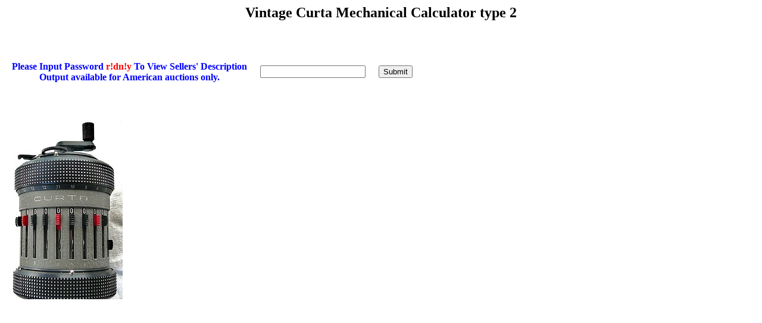

--- FILE ---
content_type: text/html
request_url: https://sliderules.lovett.com/toprules/special/specialdisplayarticle.cgi?match=2012Nov190743870830&text=%20Vintage%20Curta%20Mechanical%20Calculator%20type%202%20%20%20&language=0
body_size: 966
content:
<HTML><HEAD>
<TITLE> Display Article </TITLE></HEAD> 
<BODY>
<CENTER><H2><BOLD> Vintage Curta Mechanical Calculator type 2   </BOLD></H2></CENTER><BR><BR><FORM ACTION="https://sliderules.lovett.com/toprules/special/specialdisplay.cgi" METHOD="POST">
       <TABLE CELLPADDING="10">
       <TR>
	<TD><B><FONT COLOR = "0000FF">Please Input Password</FONT><FONT COLOR = "#FF0000"> r!dn!y </FONT><FONT COLOR = "#0000FF"> To View Sellers' Description<BR><center>Output available for American auctions only.</center></FONT><BT></B></TD>
       <TD> <INPUT TYPE=PASSWORD NAME="password"/></TD>
       <TD> <INPUT TYPE="submit" VALUE="Submit"/></TD>
       <TD> <INPUT TYPE="hidden" NAME="file" VALUE=https://sliderules.lovett.com/toprules/toprulespicturearchive/2012/Nov/190743870830/des/></TD>
       </TR>
       </TABLE>
       </FORM><BR><BR><img src="https://sliderules.lovett.com/toprules/toprulespicturearchive/2012/Nov/190743870830/1.jpg"></BODY></HTML>